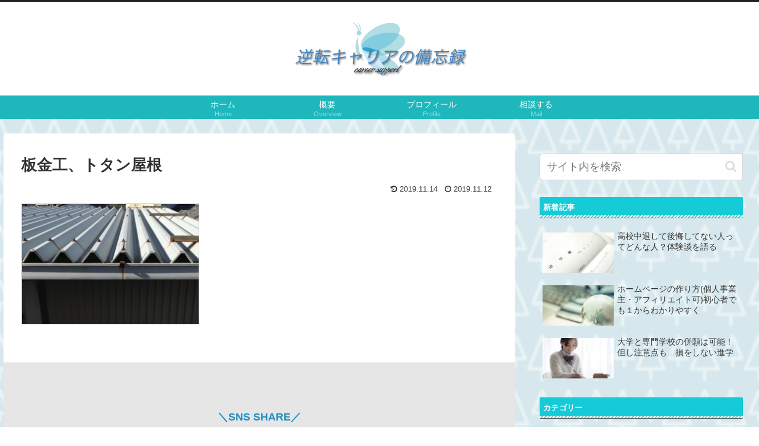

--- FILE ---
content_type: text/html; charset=utf-8
request_url: https://www.google.com/recaptcha/api2/aframe
body_size: 254
content:
<!DOCTYPE HTML><html><head><meta http-equiv="content-type" content="text/html; charset=UTF-8"></head><body><script nonce="ex6rItm-e3CuFfetmN8sSA">/** Anti-fraud and anti-abuse applications only. See google.com/recaptcha */ try{var clients={'sodar':'https://pagead2.googlesyndication.com/pagead/sodar?'};window.addEventListener("message",function(a){try{if(a.source===window.parent){var b=JSON.parse(a.data);var c=clients[b['id']];if(c){var d=document.createElement('img');d.src=c+b['params']+'&rc='+(localStorage.getItem("rc::a")?sessionStorage.getItem("rc::b"):"");window.document.body.appendChild(d);sessionStorage.setItem("rc::e",parseInt(sessionStorage.getItem("rc::e")||0)+1);localStorage.setItem("rc::h",'1769844813820');}}}catch(b){}});window.parent.postMessage("_grecaptcha_ready", "*");}catch(b){}</script></body></html>